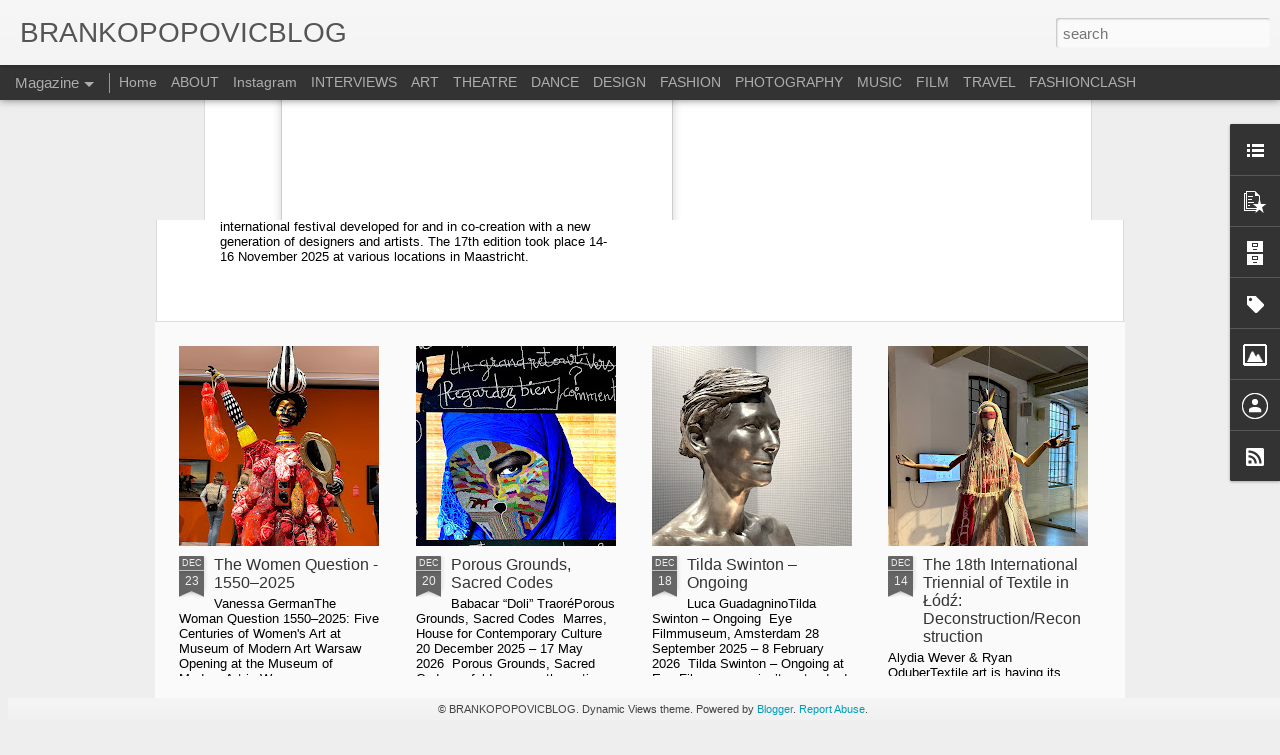

--- FILE ---
content_type: text/javascript; charset=UTF-8
request_url: http://brankopopovic.blogspot.com/?v=0&action=initial&widgetId=PopularPosts1&responseType=js&xssi_token=AOuZoY5KsyMDapfszlxXbw5biFD1oljPxg%3A1768958776172
body_size: 2466
content:
try {
_WidgetManager._HandleControllerResult('PopularPosts1', 'initial',{'title': 'Popular Posts', 'showSnippets': true, 'showThumbnails': true, 'thumbnailSize': 72, 'showAuthor': false, 'showDate': false, 'posts': [{'id': '906023624440888332', 'title': 'Jef Montes - Resolver ', 'href': 'http://brankopopovic.blogspot.com/2016/01/jef-montes-resolver.html', 'snippet': 'On Friday, January 15, Jef Montes presented his collection \x26#39;Resolver\x26#39; during the Mercedes-Benz Fashion Week Amsterdam. With this col...', 'thumbnail': 'https://blogger.googleusercontent.com/img/b/R29vZ2xl/AVvXsEh1JsPDhGVjL6-AEvRSGYRrzWlzvWaZ_GbPF1eyih91YqSX3VyKpOZj_5jUpeUzvzBF5pmyOMJrkHWQdMyDuVASlKEHuGiRN6KD0gLRvFs1g6FCvUtidUneDA2fKluXjso8C1F5CfseZuBT/s72-c/MONTES_AFWF16_0676.jpeg', 'featuredImage': 'https://blogger.googleusercontent.com/img/b/R29vZ2xl/AVvXsEh1JsPDhGVjL6-AEvRSGYRrzWlzvWaZ_GbPF1eyih91YqSX3VyKpOZj_5jUpeUzvzBF5pmyOMJrkHWQdMyDuVASlKEHuGiRN6KD0gLRvFs1g6FCvUtidUneDA2fKluXjso8C1F5CfseZuBT/s640/MONTES_AFWF16_0676.jpeg'}, {'id': '9145734765631392782', 'title': 'The Women Question - 1550\u20132025', 'href': 'http://brankopopovic.blogspot.com/2025/12/the-women-question-15502025.html', 'snippet': 'Vanessa German The Woman Question 1550\u20132025: Five Centuries of Women\x26#39;s Art at Museum of Modern Art Warsaw \xa0 \xa0Opening at the Museum of Mo...', 'thumbnail': 'https://blogger.googleusercontent.com/img/b/R29vZ2xl/AVvXsEgnY_scsEVSqMQ9ufZHUl0x7CFfFSnsp9jZFsBGXuX28fJJgE8vyNBDB8OtddzxRRUCq9sFtBP6vEosgOLVQrJKp6RbQ40y5MF-B4eVSo6QB9KlENF225vuVyldpbaktsgtu-Gfeu3pH6ZA0gSE34ovJaltDco6LA7TvGD5XhN0xFd5DhoYBIxl8vytadU/s72-w480-c-h640/IMG_6902.JPG', 'featuredImage': 'https://blogger.googleusercontent.com/img/b/R29vZ2xl/AVvXsEgnY_scsEVSqMQ9ufZHUl0x7CFfFSnsp9jZFsBGXuX28fJJgE8vyNBDB8OtddzxRRUCq9sFtBP6vEosgOLVQrJKp6RbQ40y5MF-B4eVSo6QB9KlENF225vuVyldpbaktsgtu-Gfeu3pH6ZA0gSE34ovJaltDco6LA7TvGD5XhN0xFd5DhoYBIxl8vytadU/w480-h640/IMG_6902.JPG'}, {'id': '5579189925319482368', 'title': 'Fashion as a platform for protest', 'href': 'http://brankopopovic.blogspot.com/2017/11/fashion-as-platform-for-protest.html', 'snippet': '    Mark\xe9ta Marti\u0161kov\xe1   Wat is the role of fashion in the context of society? With the 2017 edition of FASHIONCLASH Festival aim to questio...', 'thumbnail': 'https://blogger.googleusercontent.com/img/b/R29vZ2xl/AVvXsEj0V9LjCk0cBiZN-O2WyFzgEPC2OGRfVFcUFR8cNeaXp4IPi7YRozohngW38TeU0Xmgbf17OjSemCv-4lHbZeAZmRrnMCTYWTEVCw085oM9fXajTE_k3D16OHgwXR-sJUdgZK59GUH3IDca/s72-c/marketa_martiskova_aca12_006_0.jpg', 'featuredImage': 'https://blogger.googleusercontent.com/img/b/R29vZ2xl/AVvXsEj0V9LjCk0cBiZN-O2WyFzgEPC2OGRfVFcUFR8cNeaXp4IPi7YRozohngW38TeU0Xmgbf17OjSemCv-4lHbZeAZmRrnMCTYWTEVCw085oM9fXajTE_k3D16OHgwXR-sJUdgZK59GUH3IDca/s640/marketa_martiskova_aca12_006_0.jpg'}, {'id': '6785340342664991218', 'title': 'The Vulgar - Fashion Redefined - Modemuseum Hasselt ', 'href': 'http://brankopopovic.blogspot.com/2017/12/the-vulgar-fashion-redefined-modemuseum.html', 'snippet': ' The Vulgar - Fashion Redefined on show at Modemuseum Hasselt   30.09.2017 - 12.01.2018\xa0    The word \u2018vulgar\u2019 was originally used in the Eng...', 'thumbnail': 'https://blogger.googleusercontent.com/img/b/R29vZ2xl/AVvXsEilUVMUfMq8aiU8cGTrJ1EfL54r7GM-eEPLTZNG-bEUEkDEqESaYCmy0xo_M8K6wdhyphenhyphenJo7sUiXA2opfCnVPObYdvB1l3xektcMPmeSvm-DeZimxzddnjot3pNU8sgC2RtU3jg2gs7TB45ge/s72-c/DSC_0372.JPG', 'featuredImage': 'https://blogger.googleusercontent.com/img/b/R29vZ2xl/AVvXsEilUVMUfMq8aiU8cGTrJ1EfL54r7GM-eEPLTZNG-bEUEkDEqESaYCmy0xo_M8K6wdhyphenhyphenJo7sUiXA2opfCnVPObYdvB1l3xektcMPmeSvm-DeZimxzddnjot3pNU8sgC2RtU3jg2gs7TB45ge/s640/DSC_0372.JPG'}, {'id': '194827846003427867', 'title': 'Mounira Al Solh \u2013 A land as big as her skin', 'href': 'http://brankopopovic.blogspot.com/2025/12/mounira-al-solh-land-as-big-as-her-skin.html', 'snippet': 'Mounira Al Solh \u2013 A land as big as her skin\xa0 Bonnefanten Museum, Maastricht\xa0 07-06.2025 - 11.01.2026 The exhibition A land as big as her ski...', 'thumbnail': 'https://blogger.googleusercontent.com/img/b/R29vZ2xl/AVvXsEiHN-G5fJsFh11hH9rDOWwh6_-ZOER6DM1vKmiR2xFI1gwfKl0tkzNfBg2MKeY4Dv2u_K8GRYt3NIJib9eygLy2AQ-Zjhmey1ADH0SQWJWfrv-XBFTimZnqNGbDeSH9XEkWLBgIhG3TMbmt1KRZ5Hw6HJXu8Mk0ARWeSOqOXmVh3cjug3y9FG0PwTk2zHQ/s72-w480-c-h640/IMG_5818.JPG', 'featuredImage': 'https://blogger.googleusercontent.com/img/b/R29vZ2xl/AVvXsEiHN-G5fJsFh11hH9rDOWwh6_-ZOER6DM1vKmiR2xFI1gwfKl0tkzNfBg2MKeY4Dv2u_K8GRYt3NIJib9eygLy2AQ-Zjhmey1ADH0SQWJWfrv-XBFTimZnqNGbDeSH9XEkWLBgIhG3TMbmt1KRZ5Hw6HJXu8Mk0ARWeSOqOXmVh3cjug3y9FG0PwTk2zHQ/w480-h640/IMG_5818.JPG'}, {'id': '5630179615132637208', 'title': ' Aftermovie - FASHIONCLASH Festival 2025 ', 'href': 'http://brankopopovic.blogspot.com/2026/01/aftermovie-fashionclash-festival-2025.html', 'snippet': '\xa0 FASHIONCLASH Festival is a multidisciplinary and international festival developed for and in co-creation with a new generation of designer...', 'thumbnail': 'https://lh3.googleusercontent.com/blogger_img_proxy/AEn0k_ud_obHJDyoh8fXlTlTJFXJl3w_YE4H_FbXwEiqiEB0HpQmLaLX9QX0VGp6vTq71tS--fThObLPGw4fen4EjhsXVcWiOq0pQUHRc4eJKY2b9y4', 'featuredImage': 'https://lh3.googleusercontent.com/blogger_img_proxy/AEn0k_uH_FTVWpDDVojtRis6FLE-Tcnv0ve650YhJcuFVh3Ut9pqNV4ipHFOe70E0azLM9eleHVhWz-LFHiii03WZ1NmmNUFzk6NS9o214_rfAQKX0HACQ'}, {'id': '750975868821968376', 'title': 'Tito\x27s Pioneers', 'href': 'http://brankopopovic.blogspot.com/2009/12/titos-pioneers.html', 'snippet': '  Thanks to facebook, I got in touch with friends from my first school. Today someone uploaded a picture from our first day of school. I was...', 'thumbnail': 'https://blogger.googleusercontent.com/img/b/R29vZ2xl/AVvXsEgYNptAiuz_wCAuOxJODFERqujDFWw0FiWTsZQUsZOHvTKsq-InLjCuZ_ixE-iiKAfnXq6CQhZRFOCtM0sV_6Rs1gcQR9VFlkXgXPh14qadJyPeGKCLY7HMEN_GE8TaBcJ_xW0I9pcWYciO/s72-c/pioniri.jpg', 'featuredImage': 'https://blogger.googleusercontent.com/img/b/R29vZ2xl/AVvXsEgYNptAiuz_wCAuOxJODFERqujDFWw0FiWTsZQUsZOHvTKsq-InLjCuZ_ixE-iiKAfnXq6CQhZRFOCtM0sV_6Rs1gcQR9VFlkXgXPh14qadJyPeGKCLY7HMEN_GE8TaBcJ_xW0I9pcWYciO/s320/pioniri.jpg'}]});
} catch (e) {
  if (typeof log != 'undefined') {
    log('HandleControllerResult failed: ' + e);
  }
}


--- FILE ---
content_type: text/javascript; charset=UTF-8
request_url: http://brankopopovic.blogspot.com/?v=0&action=initial&widgetId=PopularPosts1&responseType=js&xssi_token=AOuZoY5KsyMDapfszlxXbw5biFD1oljPxg%3A1768958776172
body_size: 2466
content:
try {
_WidgetManager._HandleControllerResult('PopularPosts1', 'initial',{'title': 'Popular Posts', 'showSnippets': true, 'showThumbnails': true, 'thumbnailSize': 72, 'showAuthor': false, 'showDate': false, 'posts': [{'id': '906023624440888332', 'title': 'Jef Montes - Resolver ', 'href': 'http://brankopopovic.blogspot.com/2016/01/jef-montes-resolver.html', 'snippet': 'On Friday, January 15, Jef Montes presented his collection \x26#39;Resolver\x26#39; during the Mercedes-Benz Fashion Week Amsterdam. With this col...', 'thumbnail': 'https://blogger.googleusercontent.com/img/b/R29vZ2xl/AVvXsEh1JsPDhGVjL6-AEvRSGYRrzWlzvWaZ_GbPF1eyih91YqSX3VyKpOZj_5jUpeUzvzBF5pmyOMJrkHWQdMyDuVASlKEHuGiRN6KD0gLRvFs1g6FCvUtidUneDA2fKluXjso8C1F5CfseZuBT/s72-c/MONTES_AFWF16_0676.jpeg', 'featuredImage': 'https://blogger.googleusercontent.com/img/b/R29vZ2xl/AVvXsEh1JsPDhGVjL6-AEvRSGYRrzWlzvWaZ_GbPF1eyih91YqSX3VyKpOZj_5jUpeUzvzBF5pmyOMJrkHWQdMyDuVASlKEHuGiRN6KD0gLRvFs1g6FCvUtidUneDA2fKluXjso8C1F5CfseZuBT/s640/MONTES_AFWF16_0676.jpeg'}, {'id': '9145734765631392782', 'title': 'The Women Question - 1550\u20132025', 'href': 'http://brankopopovic.blogspot.com/2025/12/the-women-question-15502025.html', 'snippet': 'Vanessa German The Woman Question 1550\u20132025: Five Centuries of Women\x26#39;s Art at Museum of Modern Art Warsaw \xa0 \xa0Opening at the Museum of Mo...', 'thumbnail': 'https://blogger.googleusercontent.com/img/b/R29vZ2xl/AVvXsEgnY_scsEVSqMQ9ufZHUl0x7CFfFSnsp9jZFsBGXuX28fJJgE8vyNBDB8OtddzxRRUCq9sFtBP6vEosgOLVQrJKp6RbQ40y5MF-B4eVSo6QB9KlENF225vuVyldpbaktsgtu-Gfeu3pH6ZA0gSE34ovJaltDco6LA7TvGD5XhN0xFd5DhoYBIxl8vytadU/s72-w480-c-h640/IMG_6902.JPG', 'featuredImage': 'https://blogger.googleusercontent.com/img/b/R29vZ2xl/AVvXsEgnY_scsEVSqMQ9ufZHUl0x7CFfFSnsp9jZFsBGXuX28fJJgE8vyNBDB8OtddzxRRUCq9sFtBP6vEosgOLVQrJKp6RbQ40y5MF-B4eVSo6QB9KlENF225vuVyldpbaktsgtu-Gfeu3pH6ZA0gSE34ovJaltDco6LA7TvGD5XhN0xFd5DhoYBIxl8vytadU/w480-h640/IMG_6902.JPG'}, {'id': '5579189925319482368', 'title': 'Fashion as a platform for protest', 'href': 'http://brankopopovic.blogspot.com/2017/11/fashion-as-platform-for-protest.html', 'snippet': '    Mark\xe9ta Marti\u0161kov\xe1   Wat is the role of fashion in the context of society? With the 2017 edition of FASHIONCLASH Festival aim to questio...', 'thumbnail': 'https://blogger.googleusercontent.com/img/b/R29vZ2xl/AVvXsEj0V9LjCk0cBiZN-O2WyFzgEPC2OGRfVFcUFR8cNeaXp4IPi7YRozohngW38TeU0Xmgbf17OjSemCv-4lHbZeAZmRrnMCTYWTEVCw085oM9fXajTE_k3D16OHgwXR-sJUdgZK59GUH3IDca/s72-c/marketa_martiskova_aca12_006_0.jpg', 'featuredImage': 'https://blogger.googleusercontent.com/img/b/R29vZ2xl/AVvXsEj0V9LjCk0cBiZN-O2WyFzgEPC2OGRfVFcUFR8cNeaXp4IPi7YRozohngW38TeU0Xmgbf17OjSemCv-4lHbZeAZmRrnMCTYWTEVCw085oM9fXajTE_k3D16OHgwXR-sJUdgZK59GUH3IDca/s640/marketa_martiskova_aca12_006_0.jpg'}, {'id': '6785340342664991218', 'title': 'The Vulgar - Fashion Redefined - Modemuseum Hasselt ', 'href': 'http://brankopopovic.blogspot.com/2017/12/the-vulgar-fashion-redefined-modemuseum.html', 'snippet': ' The Vulgar - Fashion Redefined on show at Modemuseum Hasselt   30.09.2017 - 12.01.2018\xa0    The word \u2018vulgar\u2019 was originally used in the Eng...', 'thumbnail': 'https://blogger.googleusercontent.com/img/b/R29vZ2xl/AVvXsEilUVMUfMq8aiU8cGTrJ1EfL54r7GM-eEPLTZNG-bEUEkDEqESaYCmy0xo_M8K6wdhyphenhyphenJo7sUiXA2opfCnVPObYdvB1l3xektcMPmeSvm-DeZimxzddnjot3pNU8sgC2RtU3jg2gs7TB45ge/s72-c/DSC_0372.JPG', 'featuredImage': 'https://blogger.googleusercontent.com/img/b/R29vZ2xl/AVvXsEilUVMUfMq8aiU8cGTrJ1EfL54r7GM-eEPLTZNG-bEUEkDEqESaYCmy0xo_M8K6wdhyphenhyphenJo7sUiXA2opfCnVPObYdvB1l3xektcMPmeSvm-DeZimxzddnjot3pNU8sgC2RtU3jg2gs7TB45ge/s640/DSC_0372.JPG'}, {'id': '194827846003427867', 'title': 'Mounira Al Solh \u2013 A land as big as her skin', 'href': 'http://brankopopovic.blogspot.com/2025/12/mounira-al-solh-land-as-big-as-her-skin.html', 'snippet': 'Mounira Al Solh \u2013 A land as big as her skin\xa0 Bonnefanten Museum, Maastricht\xa0 07-06.2025 - 11.01.2026 The exhibition A land as big as her ski...', 'thumbnail': 'https://blogger.googleusercontent.com/img/b/R29vZ2xl/AVvXsEiHN-G5fJsFh11hH9rDOWwh6_-ZOER6DM1vKmiR2xFI1gwfKl0tkzNfBg2MKeY4Dv2u_K8GRYt3NIJib9eygLy2AQ-Zjhmey1ADH0SQWJWfrv-XBFTimZnqNGbDeSH9XEkWLBgIhG3TMbmt1KRZ5Hw6HJXu8Mk0ARWeSOqOXmVh3cjug3y9FG0PwTk2zHQ/s72-w480-c-h640/IMG_5818.JPG', 'featuredImage': 'https://blogger.googleusercontent.com/img/b/R29vZ2xl/AVvXsEiHN-G5fJsFh11hH9rDOWwh6_-ZOER6DM1vKmiR2xFI1gwfKl0tkzNfBg2MKeY4Dv2u_K8GRYt3NIJib9eygLy2AQ-Zjhmey1ADH0SQWJWfrv-XBFTimZnqNGbDeSH9XEkWLBgIhG3TMbmt1KRZ5Hw6HJXu8Mk0ARWeSOqOXmVh3cjug3y9FG0PwTk2zHQ/w480-h640/IMG_5818.JPG'}, {'id': '5630179615132637208', 'title': ' Aftermovie - FASHIONCLASH Festival 2025 ', 'href': 'http://brankopopovic.blogspot.com/2026/01/aftermovie-fashionclash-festival-2025.html', 'snippet': '\xa0 FASHIONCLASH Festival is a multidisciplinary and international festival developed for and in co-creation with a new generation of designer...', 'thumbnail': 'https://lh3.googleusercontent.com/blogger_img_proxy/AEn0k_ud_obHJDyoh8fXlTlTJFXJl3w_YE4H_FbXwEiqiEB0HpQmLaLX9QX0VGp6vTq71tS--fThObLPGw4fen4EjhsXVcWiOq0pQUHRc4eJKY2b9y4', 'featuredImage': 'https://lh3.googleusercontent.com/blogger_img_proxy/AEn0k_uH_FTVWpDDVojtRis6FLE-Tcnv0ve650YhJcuFVh3Ut9pqNV4ipHFOe70E0azLM9eleHVhWz-LFHiii03WZ1NmmNUFzk6NS9o214_rfAQKX0HACQ'}, {'id': '750975868821968376', 'title': 'Tito\x27s Pioneers', 'href': 'http://brankopopovic.blogspot.com/2009/12/titos-pioneers.html', 'snippet': '  Thanks to facebook, I got in touch with friends from my first school. Today someone uploaded a picture from our first day of school. I was...', 'thumbnail': 'https://blogger.googleusercontent.com/img/b/R29vZ2xl/AVvXsEgYNptAiuz_wCAuOxJODFERqujDFWw0FiWTsZQUsZOHvTKsq-InLjCuZ_ixE-iiKAfnXq6CQhZRFOCtM0sV_6Rs1gcQR9VFlkXgXPh14qadJyPeGKCLY7HMEN_GE8TaBcJ_xW0I9pcWYciO/s72-c/pioniri.jpg', 'featuredImage': 'https://blogger.googleusercontent.com/img/b/R29vZ2xl/AVvXsEgYNptAiuz_wCAuOxJODFERqujDFWw0FiWTsZQUsZOHvTKsq-InLjCuZ_ixE-iiKAfnXq6CQhZRFOCtM0sV_6Rs1gcQR9VFlkXgXPh14qadJyPeGKCLY7HMEN_GE8TaBcJ_xW0I9pcWYciO/s320/pioniri.jpg'}]});
} catch (e) {
  if (typeof log != 'undefined') {
    log('HandleControllerResult failed: ' + e);
  }
}


--- FILE ---
content_type: text/javascript; charset=UTF-8
request_url: http://brankopopovic.blogspot.com/?v=0&action=initial&widgetId=Label1&responseType=js&xssi_token=AOuZoY5KsyMDapfszlxXbw5biFD1oljPxg%3A1768958776172
body_size: 1487
content:
try {
_WidgetManager._HandleControllerResult('Label1', 'initial',{'title': 'Labels', 'display': 'cloud', 'showFreqNumbers': false, 'labels': [{'name': 'fashion', 'count': 1132, 'cssSize': 5, 'url': 'http://brankopopovic.blogspot.com/search/label/fashion'}, {'name': 'art', 'count': 218, 'cssSize': 4, 'url': 'http://brankopopovic.blogspot.com/search/label/art'}, {'name': 'menswear', 'count': 218, 'cssSize': 4, 'url': 'http://brankopopovic.blogspot.com/search/label/menswear'}, {'name': 'FASHIONCLASH', 'count': 206, 'cssSize': 4, 'url': 'http://brankopopovic.blogspot.com/search/label/FASHIONCLASH'}, {'name': 'future stars', 'count': 192, 'cssSize': 4, 'url': 'http://brankopopovic.blogspot.com/search/label/future%20stars'}, {'name': 'design', 'count': 187, 'cssSize': 4, 'url': 'http://brankopopovic.blogspot.com/search/label/design'}, {'name': 'Branko Popovic', 'count': 145, 'cssSize': 4, 'url': 'http://brankopopovic.blogspot.com/search/label/Branko%20Popovic'}, {'name': 'ModaLisboa', 'count': 113, 'cssSize': 4, 'url': 'http://brankopopovic.blogspot.com/search/label/ModaLisboa'}, {'name': 'Dutch Fashion', 'count': 109, 'cssSize': 4, 'url': 'http://brankopopovic.blogspot.com/search/label/Dutch%20Fashion'}, {'name': 'fashion film', 'count': 99, 'cssSize': 4, 'url': 'http://brankopopovic.blogspot.com/search/label/fashion%20film'}, {'name': 'performance', 'count': 93, 'cssSize': 4, 'url': 'http://brankopopovic.blogspot.com/search/label/performance'}, {'name': 'maastricht', 'count': 91, 'cssSize': 4, 'url': 'http://brankopopovic.blogspot.com/search/label/maastricht'}, {'name': 'REPORTS', 'count': 81, 'cssSize': 3, 'url': 'http://brankopopovic.blogspot.com/search/label/REPORTS'}, {'name': 'photography', 'count': 79, 'cssSize': 3, 'url': 'http://brankopopovic.blogspot.com/search/label/photography'}, {'name': 'Lisboa Fashion Week', 'count': 76, 'cssSize': 3, 'url': 'http://brankopopovic.blogspot.com/search/label/Lisboa%20Fashion%20Week'}, {'name': 'music', 'count': 76, 'cssSize': 3, 'url': 'http://brankopopovic.blogspot.com/search/label/music'}, {'name': 'Paris Fashion Week', 'count': 69, 'cssSize': 3, 'url': 'http://brankopopovic.blogspot.com/search/label/Paris%20Fashion%20Week'}, {'name': 'FASHIONCLASH Festival', 'count': 67, 'cssSize': 3, 'url': 'http://brankopopovic.blogspot.com/search/label/FASHIONCLASH%20Festival'}, {'name': 'sustainable fashion', 'count': 66, 'cssSize': 3, 'url': 'http://brankopopovic.blogspot.com/search/label/sustainable%20fashion'}, {'name': 'dance', 'count': 63, 'cssSize': 3, 'url': 'http://brankopopovic.blogspot.com/search/label/dance'}, {'name': 'theatre', 'count': 51, 'cssSize': 3, 'url': 'http://brankopopovic.blogspot.com/search/label/theatre'}, {'name': 'film', 'count': 49, 'cssSize': 3, 'url': 'http://brankopopovic.blogspot.com/search/label/film'}, {'name': 'exhibitions', 'count': 48, 'cssSize': 3, 'url': 'http://brankopopovic.blogspot.com/search/label/exhibitions'}, {'name': 'jewellery', 'count': 45, 'cssSize': 3, 'url': 'http://brankopopovic.blogspot.com/search/label/jewellery'}, {'name': 'dutch design week', 'count': 43, 'cssSize': 3, 'url': 'http://brankopopovic.blogspot.com/search/label/dutch%20design%20week'}, {'name': 'encounter with', 'count': 43, 'cssSize': 3, 'url': 'http://brankopopovic.blogspot.com/search/label/encounter%20with'}, {'name': 'shoes', 'count': 42, 'cssSize': 3, 'url': 'http://brankopopovic.blogspot.com/search/label/shoes'}, {'name': 'textile', 'count': 37, 'cssSize': 3, 'url': 'http://brankopopovic.blogspot.com/search/label/textile'}, {'name': 'Modemuseum Hasselt', 'count': 34, 'cssSize': 3, 'url': 'http://brankopopovic.blogspot.com/search/label/Modemuseum%20Hasselt'}, {'name': 'travel', 'count': 32, 'cssSize': 3, 'url': 'http://brankopopovic.blogspot.com/search/label/travel'}, {'name': 'editorial shoot', 'count': 28, 'cssSize': 3, 'url': 'http://brankopopovic.blogspot.com/search/label/editorial%20shoot'}, {'name': 'Dutch design', 'count': 26, 'cssSize': 3, 'url': 'http://brankopopovic.blogspot.com/search/label/Dutch%20design'}, {'name': 'London Fashion Week', 'count': 25, 'cssSize': 3, 'url': 'http://brankopopovic.blogspot.com/search/label/London%20Fashion%20Week'}, {'name': 'gender', 'count': 25, 'cssSize': 3, 'url': 'http://brankopopovic.blogspot.com/search/label/gender'}, {'name': 'Must Have', 'count': 24, 'cssSize': 3, 'url': 'http://brankopopovic.blogspot.com/search/label/Must%20Have'}, {'name': 'nature', 'count': 22, 'cssSize': 3, 'url': 'http://brankopopovic.blogspot.com/search/label/nature'}, {'name': 'sculpture', 'count': 22, 'cssSize': 3, 'url': 'http://brankopopovic.blogspot.com/search/label/sculpture'}, {'name': 'video', 'count': 22, 'cssSize': 3, 'url': 'http://brankopopovic.blogspot.com/search/label/video'}, {'name': 'knitwear', 'count': 20, 'cssSize': 3, 'url': 'http://brankopopovic.blogspot.com/search/label/knitwear'}, {'name': 'shops', 'count': 20, 'cssSize': 3, 'url': 'http://brankopopovic.blogspot.com/search/label/shops'}, {'name': 'ex-Yugoslavia', 'count': 19, 'cssSize': 3, 'url': 'http://brankopopovic.blogspot.com/search/label/ex-Yugoslavia'}, {'name': 'installations', 'count': 18, 'cssSize': 3, 'url': 'http://brankopopovic.blogspot.com/search/label/installations'}, {'name': 'magazine', 'count': 18, 'cssSize': 3, 'url': 'http://brankopopovic.blogspot.com/search/label/magazine'}, {'name': 'illustration', 'count': 17, 'cssSize': 3, 'url': 'http://brankopopovic.blogspot.com/search/label/illustration'}, {'name': 'costumes', 'count': 16, 'cssSize': 3, 'url': 'http://brankopopovic.blogspot.com/search/label/costumes'}, {'name': 'womenswear', 'count': 16, 'cssSize': 3, 'url': 'http://brankopopovic.blogspot.com/search/label/womenswear'}, {'name': 'Documentary', 'count': 15, 'cssSize': 3, 'url': 'http://brankopopovic.blogspot.com/search/label/Documentary'}, {'name': 'Haute Couture', 'count': 15, 'cssSize': 3, 'url': 'http://brankopopovic.blogspot.com/search/label/Haute%20Couture'}, {'name': 'digital fashion', 'count': 15, 'cssSize': 3, 'url': 'http://brankopopovic.blogspot.com/search/label/digital%20fashion'}, {'name': 'sustainable design', 'count': 15, 'cssSize': 3, 'url': 'http://brankopopovic.blogspot.com/search/label/sustainable%20design'}, {'name': 'Contributors', 'count': 14, 'cssSize': 3, 'url': 'http://brankopopovic.blogspot.com/search/label/Contributors'}, {'name': 'culture', 'count': 14, 'cssSize': 3, 'url': 'http://brankopopovic.blogspot.com/search/label/culture'}, {'name': 'fashion culture', 'count': 14, 'cssSize': 3, 'url': 'http://brankopopovic.blogspot.com/search/label/fashion%20culture'}, {'name': 'graduation show', 'count': 14, 'cssSize': 3, 'url': 'http://brankopopovic.blogspot.com/search/label/graduation%20show'}, {'name': 'books', 'count': 13, 'cssSize': 2, 'url': 'http://brankopopovic.blogspot.com/search/label/books'}, {'name': 'Berlin', 'count': 12, 'cssSize': 2, 'url': 'http://brankopopovic.blogspot.com/search/label/Berlin'}, {'name': 'fashion event', 'count': 12, 'cssSize': 2, 'url': 'http://brankopopovic.blogspot.com/search/label/fashion%20event'}, {'name': 'fashion photography', 'count': 12, 'cssSize': 2, 'url': 'http://brankopopovic.blogspot.com/search/label/fashion%20photography'}, {'name': 'sportswear', 'count': 12, 'cssSize': 2, 'url': 'http://brankopopovic.blogspot.com/search/label/sportswear'}, {'name': 'Milan Fashion Week', 'count': 11, 'cssSize': 2, 'url': 'http://brankopopovic.blogspot.com/search/label/Milan%20Fashion%20Week'}, {'name': 'street style', 'count': 11, 'cssSize': 2, 'url': 'http://brankopopovic.blogspot.com/search/label/street%20style'}, {'name': 'MoMu Fashion Museum', 'count': 10, 'cssSize': 2, 'url': 'http://brankopopovic.blogspot.com/search/label/MoMu%20Fashion%20Museum'}, {'name': 'craftsmanship', 'count': 10, 'cssSize': 2, 'url': 'http://brankopopovic.blogspot.com/search/label/craftsmanship'}, {'name': 'fashion artefact', 'count': 10, 'cssSize': 2, 'url': 'http://brankopopovic.blogspot.com/search/label/fashion%20artefact'}, {'name': 'fashion campaign', 'count': 10, 'cssSize': 2, 'url': 'http://brankopopovic.blogspot.com/search/label/fashion%20campaign'}, {'name': 'vintage', 'count': 9, 'cssSize': 2, 'url': 'http://brankopopovic.blogspot.com/search/label/vintage'}, {'name': 'footwear', 'count': 8, 'cssSize': 2, 'url': 'http://brankopopovic.blogspot.com/search/label/footwear'}, {'name': 'heritage', 'count': 8, 'cssSize': 2, 'url': 'http://brankopopovic.blogspot.com/search/label/heritage'}, {'name': 'interdisciplinary', 'count': 8, 'cssSize': 2, 'url': 'http://brankopopovic.blogspot.com/search/label/interdisciplinary'}, {'name': 'queer', 'count': 7, 'cssSize': 2, 'url': 'http://brankopopovic.blogspot.com/search/label/queer'}, {'name': 'Belgrade', 'count': 6, 'cssSize': 2, 'url': 'http://brankopopovic.blogspot.com/search/label/Belgrade'}, {'name': 'avant garde fashion', 'count': 4, 'cssSize': 2, 'url': 'http://brankopopovic.blogspot.com/search/label/avant%20garde%20fashion'}, {'name': 'upcycling', 'count': 4, 'cssSize': 2, 'url': 'http://brankopopovic.blogspot.com/search/label/upcycling'}, {'name': 'Dutch Design Awards', 'count': 3, 'cssSize': 2, 'url': 'http://brankopopovic.blogspot.com/search/label/Dutch%20Design%20Awards'}, {'name': 'fashion research', 'count': 3, 'cssSize': 2, 'url': 'http://brankopopovic.blogspot.com/search/label/fashion%20research'}, {'name': 'Europe', 'count': 2, 'cssSize': 1, 'url': 'http://brankopopovic.blogspot.com/search/label/Europe'}, {'name': 'diversity', 'count': 2, 'cssSize': 1, 'url': 'http://brankopopovic.blogspot.com/search/label/diversity'}, {'name': 'food design', 'count': 2, 'cssSize': 1, 'url': 'http://brankopopovic.blogspot.com/search/label/food%20design'}, {'name': 'gender equality', 'count': 2, 'cssSize': 1, 'url': 'http://brankopopovic.blogspot.com/search/label/gender%20equality'}, {'name': 'design contest', 'count': 1, 'cssSize': 1, 'url': 'http://brankopopovic.blogspot.com/search/label/design%20contest'}, {'name': 'fashion activism', 'count': 1, 'cssSize': 1, 'url': 'http://brankopopovic.blogspot.com/search/label/fashion%20activism'}]});
} catch (e) {
  if (typeof log != 'undefined') {
    log('HandleControllerResult failed: ' + e);
  }
}
